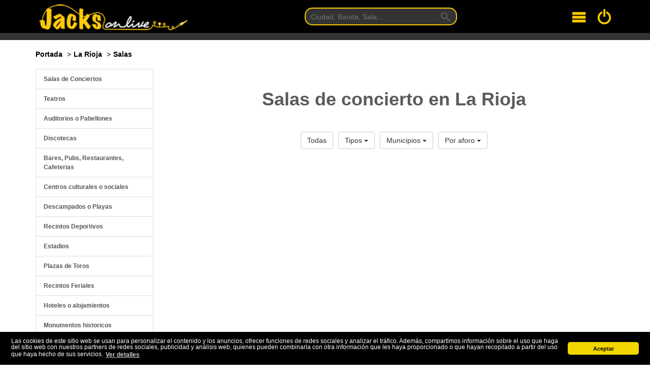

--- FILE ---
content_type: text/html; charset=UTF-8
request_url: https://www.jacksonlive.es/logrono/salas?type=tablao-flamenco
body_size: 6285
content:
<!DOCTYPE html>
<html lang="es">
<head>
    <meta charset="utf-8">
    <meta http-equiv="X-UA-Compatible" content="IE=edge">
    <meta name="csrf-token" content="fs8QzLKzGUF26Av72jTfWPnPO853KkH83mN7WOIR">
    <meta name="viewport" content="width=device-width, initial-scale=1">
         <link rel="canonical" href="https://www.jacksonlive.es/logrono/salas"/>     
        <title>Salas de concierto en provincia de La Rioja</title>
    <meta name="description"
          content="Salas de concierto en la provincia de La Rioja. Discotecas, recintos, auditorios, parques, plazas. Aforos, localizaciones. Salir en La Rioja">

        
    <!-- Facebook Meta Tags -->
    <meta property="og:url" content="https://www.jacksonlive.es/logrono/salas"/>
    <meta property="og:title" content="Salas de concierto en la provincia de La Rioja"/>
    <meta property="og:site_name" content="Jacks On Live"/>
    <meta property="og:type" content="website"/>
    <meta property="og:description"
          content="Salas de concierto en la provincia de La Rioja. Discotecas, recintos, auditorios, parques, plazas. Aforos, localizaciones. Salir en La Rioja"/>

    <link rel="shortcut icon"
          href="https://d19p9in64smmdy.cloudfront.net/template/ico/favicon.ico"
          type="image/x-icon"/>
    <link rel="apple-touch-icon"
          href="https://d19p9in64smmdy.cloudfront.net/template/ico/apple-touch-icon.png"/>
    <link rel="apple-touch-icon" sizes="57x57"
          href="https://d19p9in64smmdy.cloudfront.net/template/ico/apple-touch-icon-57x57.png"/>
    <link rel="apple-touch-icon" sizes="72x72"
          href="https://d19p9in64smmdy.cloudfront.net/template/ico/apple-touch-icon-72x72.png"/>
    <link rel="apple-touch-icon" sizes="76x76"
          href="https://d19p9in64smmdy.cloudfront.net/template/ico/apple-touch-icon-76x76.png"/>
    <link rel="apple-touch-icon" sizes="114x114"
          href="https://d19p9in64smmdy.cloudfront.net/template/ico/apple-touch-icon-114x114.png"/>
    <link rel="apple-touch-icon" sizes="120x120"
          href="https://d19p9in64smmdy.cloudfront.net/template/ico/apple-touch-icon-120x120.png"/>
    <link rel="apple-touch-icon" sizes="144x144"
          href="https://d19p9in64smmdy.cloudfront.net/template/ico/apple-touch-icon-144x144.png"/>
    <link rel="apple-touch-icon" sizes="152x152"
          href="https://d19p9in64smmdy.cloudfront.net/template/ico/apple-touch-icon-152x152.png"/>

    <link rel="stylesheet" href="https://stackpath.bootstrapcdn.com/bootstrap/3.4.1/css/bootstrap.min.css" integrity="sha384-HSMxcRTRxnN+Bdg0JdbxYKrThecOKuH5zCYotlSAcp1+c8xmyTe9GYg1l9a69psu" crossorigin="anonymous">
<link rel="stylesheet" href="https://d19p9in64smmdy.cloudfront.net/css/all.css">
<link rel="stylesheet" href="https://stackpath.bootstrapcdn.com/font-awesome/4.7.0/css/font-awesome.min.css">    
    <script>
        window.App = {"csrfToken":"fs8QzLKzGUF26Av72jTfWPnPO853KkH83mN7WOIR","user":null,"signedIn":false}
    </script>
    <!-- Google tag (gtag.js) -->
    <script async src="https://www.googletagmanager.com/gtag/js?id=G-F6LKYB0SS3"></script>
    <script>
        window.dataLayer = window.dataLayer || [];
        function gtag(){dataLayer.push(arguments);}
        gtag('js', new Date());

        gtag('config', 'G-F6LKYB0SS3');
    </script>
</head>
<body>
<div id="root">

    <div class="background-cover">
        <div id="header" class='container-fluid background-black border-bottom'>
            <div class="container">
                <div class="flex jc-space-between ai-center navigation">

    <div class="navigation__logo m1">
        <a href="https://www.jacksonlive.es" tabindex="1">
            <img width="400" height="74" srcset="https://d19p9in64smmdy.cloudfront.net/template/logo-optimized-2x.png 2x,
                         https://d19p9in64smmdy.cloudfront.net/template/logo-optimized-1x.png 1x"
                 alt="Logotipo de JacksOnLive">
        </a>
    </div>

    <div class="navigation__search">
        <form method="GET"
              action="https://www.jacksonlive.es/buscar"
              target="_top"
              class="navigation-search m0 p0">
            <input class="navigation-search__input p1 px2" tabindex="2" type="text" name="busqueda" placeholder="Ciudad, Banda, Sala...">
            <button type="submit" class="navigation-search__button">
                <svg class="navigation-search__icon">
                    <use xlink:href="/svg/sprites.svg#icon-search"></use>
                </svg>
            </button>
        </form>
    </div>

    <div class="flex jc-space-between ai-center m1">

        <div class="navigation__hamburger mr3" tabindex="3">
            <svg class="navigation__svg">
                <use xlink:href="/svg/sprites.svg#icon-menu"></use>
            </svg>
        </div>

        <a class="navigation__login" tabindex="4" href="/login">
            <svg class="navigation__svg">
                <use xlink:href="/svg/sprites.svg#icon-switch"></use>
            </svg>
        </a>

    </div>


</div>

<div class="navigation-toggle">
    <nav class="navigation-menu">
        <a href="https://www.jacksonlive.es" class="navigation-menu__link">Conciertos</a>
        <a href="https://www.jacksonlive.es/festivales" class="navigation-menu__link">Festivales</a>
        <a href="https://www.jacksonlive.es/salas" class="navigation-menu__link">Salas</a>
        <a href="https://www.jacksonlive.es/noticias" class="navigation-menu__link">Noticias</a>
        <a href="https://www.jacksonlive.es/foro" class="navigation-menu__link">Foro</a>
    </nav>
</div>            </div>
        </div>
    </div>

    <div class="container-fluid my2 jol-show jol-show__xs">
        <div class="container">
            <form method="GET"
                  action="https://www.jacksonlive.es/buscar"
                  class="buscar m0 p0">
                <input class="buscar__input p1 px2" type="text" name="busqueda" placeholder="Ciudad, Banda, Sala...">
                <button type="submit" class="buscar__button">
                    <svg class="buscar__icon">
                        <use xlink:href="/svg/sprites.svg#icon-search"></use>
                    </svg>
                </button>
            </form>
        </div>
    </div>

    
    

        <div class="container-fluid">
        <div class='container'>
            <div class='row'>
                <div class='col-md-8 hidden-xs hidden-sm'>
                    <ol class="breadcrumb margin-10-0">
                        <li itemscope itemtype="http://data-vocabulary.org/Breadcrumb"><a itemprop="url" href="https://www.jacksonlive.es"><span
                                        itemprop="title">Portada</span></a>
                        </li>
                        <li itemscope itemtype="http://data-vocabulary.org/Breadcrumb"><a itemprop="url"
                                                                                          href="https://www.jacksonlive.es/logrono"><span
                                        itemprop="title">La Rioja</span></a></li>
                        <li itemscope itemtype="http://data-vocabulary.org/Breadcrumb"><a itemprop="url"
                                                                                          href="https://www.jacksonlive.es/logrono/salas"><span
                                        itemprop="title">Salas</span></a></li>

                    </ol>
                </div>
                <div class="col-md-4 col-xs-12 col-sm-12">
                                    </div>
            </div>
        </div>
    </div>

    <div class="container-fluid">
        <div class='container'>
            
    <div class='flex jc-space-between'>

        <div class="jol-sidebar">
            <div class="jol-sidebar__sticky mb-2">
                <div class="list-group ts">
                                            <a class="list-group-item" href="https://www.jacksonlive.es/logrono/salas?type=salas-de-conciertos">
                            Salas de Conciertos
                        </a>
                                            <a class="list-group-item" href="https://www.jacksonlive.es/logrono/salas?type=teatros">
                            Teatros
                        </a>
                                            <a class="list-group-item" href="https://www.jacksonlive.es/logrono/salas?type=auditorio-pabellon">
                            Auditorios o Pabellones
                        </a>
                                            <a class="list-group-item" href="https://www.jacksonlive.es/logrono/salas?type=discotecas">
                            Discotecas
                        </a>
                                            <a class="list-group-item" href="https://www.jacksonlive.es/logrono/salas?type=bar">
                            Bares, Pubs, Restaurantes, Cafeterias
                        </a>
                                            <a class="list-group-item" href="https://www.jacksonlive.es/logrono/salas?type=centro-cultural-social">
                            Centros culturales o sociales
                        </a>
                                            <a class="list-group-item" href="https://www.jacksonlive.es/logrono/salas?type=descampados-playas">
                            Descampados o Playas
                        </a>
                                            <a class="list-group-item" href="https://www.jacksonlive.es/logrono/salas?type=recintos">
                            Recintos Deportivos
                        </a>
                                            <a class="list-group-item" href="https://www.jacksonlive.es/logrono/salas?type=estadios">
                            Estadios
                        </a>
                                            <a class="list-group-item" href="https://www.jacksonlive.es/logrono/salas?type=toros">
                            Plazas de Toros
                        </a>
                                            <a class="list-group-item" href="https://www.jacksonlive.es/logrono/salas?type=recintos-feriales">
                            Recintos Feriales
                        </a>
                                            <a class="list-group-item" href="https://www.jacksonlive.es/logrono/salas?type=hoteles">
                            Hoteles o alojamientos
                        </a>
                                            <a class="list-group-item" href="https://www.jacksonlive.es/logrono/salas?type=monumentos-historicos">
                            Monumentos historicos
                        </a>
                                            <a class="list-group-item" href="https://www.jacksonlive.es/logrono/salas?type=parques">
                            Parques, Jardines o Piscinas
                        </a>
                                            <a class="list-group-item" href="https://www.jacksonlive.es/logrono/salas?type=plazas">
                            Plazas Urbanas
                        </a>
                                            <a class="list-group-item" href="https://www.jacksonlive.es/logrono/salas?type=tablao-flamenco">
                            Tablao Flamenco
                        </a>
                                            <a class="list-group-item" href="https://www.jacksonlive.es/logrono/salas?type=otros">
                            Otros
                        </a>
                                    </div>
            </div>
        </div>

        <div class='jol-main'>

            <h1 class="tc b my4">Salas de concierto en La Rioja</h1>

            <div class="flex jc-center my4">
                <div class="btn-group p1">
                    <a href="https://www.jacksonlive.es/logrono/salas" class="btn btn-default">Todas</a>
                </div>
                <div class="btn-group p1">
                    <button type="button" class="btn btn-default dropdown-toggle" data-toggle="dropdown" aria-haspopup="true" aria-expanded="false">
                        Tipos <span class="caret"></span>
                    </button>
                    <ul class="dropdown-menu">
                                                    <li><a class="b" href="https://www.jacksonlive.es/logrono/salas?type=salas-de-conciertos">Salas de Conciertos</a></li>
                                                    <li><a class="b" href="https://www.jacksonlive.es/logrono/salas?type=teatros">Teatros</a></li>
                                                    <li><a class="b" href="https://www.jacksonlive.es/logrono/salas?type=auditorio-pabellon">Auditorios o Pabellones</a></li>
                                                    <li><a class="b" href="https://www.jacksonlive.es/logrono/salas?type=discotecas">Discotecas</a></li>
                                                    <li><a class="b" href="https://www.jacksonlive.es/logrono/salas?type=bar">Bares, Pubs, Restaurantes, Cafeterias</a></li>
                                                    <li><a class="b" href="https://www.jacksonlive.es/logrono/salas?type=centro-cultural-social">Centros culturales o sociales</a></li>
                                                    <li><a class="b" href="https://www.jacksonlive.es/logrono/salas?type=descampados-playas">Descampados o Playas</a></li>
                                                    <li><a class="b" href="https://www.jacksonlive.es/logrono/salas?type=recintos">Recintos Deportivos</a></li>
                                                    <li><a class="b" href="https://www.jacksonlive.es/logrono/salas?type=estadios">Estadios</a></li>
                                                    <li><a class="b" href="https://www.jacksonlive.es/logrono/salas?type=toros">Plazas de Toros</a></li>
                                                    <li><a class="b" href="https://www.jacksonlive.es/logrono/salas?type=recintos-feriales">Recintos Feriales</a></li>
                                                    <li><a class="b" href="https://www.jacksonlive.es/logrono/salas?type=hoteles">Hoteles o alojamientos</a></li>
                                                    <li><a class="b" href="https://www.jacksonlive.es/logrono/salas?type=monumentos-historicos">Monumentos historicos</a></li>
                                                    <li><a class="b" href="https://www.jacksonlive.es/logrono/salas?type=parques">Parques, Jardines o Piscinas</a></li>
                                                    <li><a class="b" href="https://www.jacksonlive.es/logrono/salas?type=plazas">Plazas Urbanas</a></li>
                                                    <li><a class="b" href="https://www.jacksonlive.es/logrono/salas?type=tablao-flamenco">Tablao Flamenco</a></li>
                                                    <li><a class="b" href="https://www.jacksonlive.es/logrono/salas?type=otros">Otros</a></li>
                                            </ul>
                </div>
                <div class="btn-group p1">
                    <button type="button" class="btn btn-default dropdown-toggle" data-toggle="dropdown" aria-haspopup="true" aria-expanded="false">
                        Municipios <span class="caret"></span>
                    </button>
                    <ul class="dropdown-menu">
                                                    <li><a href="https://www.jacksonlive.es/logrono/salas?municipio=logroo">
                                    Logroño
                                    (14)</a>
                            </li>
                                                    <li><a href="https://www.jacksonlive.es/logrono/salas?municipio=arnedo">
                                    Arnedo
                                    (3)</a>
                            </li>
                                                    <li><a href="https://www.jacksonlive.es/logrono/salas?municipio=calahorra">
                                    Calahorra
                                    (3)</a>
                            </li>
                                                    <li><a href="https://www.jacksonlive.es/logrono/salas?municipio=aldeanueva-de-ebro">
                                    Aldeanueva de Ebro
                                    (1)</a>
                            </li>
                                                    <li><a href="https://www.jacksonlive.es/logrono/salas?municipio=autol">
                                    Autol
                                    (1)</a>
                            </li>
                                                    <li><a href="https://www.jacksonlive.es/logrono/salas?municipio=villamediana-de-iregua">
                                    Villamediana de Iregua
                                    (1)</a>
                            </li>
                                                    <li><a href="https://www.jacksonlive.es/logrono/salas?municipio=santo-domingo-de-la-calzada">
                                    Santo Domingo de...
                                    (1)</a>
                            </li>
                                                    <li><a href="https://www.jacksonlive.es/logrono/salas?municipio=ezcaray">
                                    Ezcaray
                                    (1)</a>
                            </li>
                                                    <li><a href="https://www.jacksonlive.es/logrono/salas?municipio=rasillo-de-cameros-el">
                                    Rasillo de Cameros,...
                                    (1)</a>
                            </li>
                                                    <li><a href="https://www.jacksonlive.es/logrono/salas?municipio=rincn-de-soto">
                                    Rincón de Soto
                                    (1)</a>
                            </li>
                                                    <li><a href="https://www.jacksonlive.es/logrono/salas?municipio=balos">
                                    Ábalos
                                    (1)</a>
                            </li>
                                            </ul>
                </div>
                <div class="btn-group p1">
                    <button type="button" class="btn btn-default dropdown-toggle" data-toggle="dropdown" aria-haspopup="true" aria-expanded="false">
                        Por aforo <span class="caret"></span>
                    </button>
                    <ul class="dropdown-menu">
                                                    <li><a href="https://www.jacksonlive.es/logrono/salas?aforo=0">
                                    N/D
                                </a>
                            </li>
                                                    <li><a href="https://www.jacksonlive.es/logrono/salas?aforo=-1">
                                    Sin Especificar
                                </a>
                            </li>
                                                    <li><a href="https://www.jacksonlive.es/logrono/salas?aforo=125">
                                    0-250
                                </a>
                            </li>
                                                    <li><a href="https://www.jacksonlive.es/logrono/salas?aforo=250">
                                    250-750
                                </a>
                            </li>
                                                    <li><a href="https://www.jacksonlive.es/logrono/salas?aforo=750">
                                    750-1500
                                </a>
                            </li>
                                                    <li><a href="https://www.jacksonlive.es/logrono/salas?aforo=1500">
                                    1500-5000
                                </a>
                            </li>
                                                    <li><a href="https://www.jacksonlive.es/logrono/salas?aforo=5000">
                                    5000-10.000
                                </a>
                            </li>
                                                    <li><a href="https://www.jacksonlive.es/logrono/salas?aforo=10000">
                                    + 10.000
                                </a>
                            </li>
                                            </ul>
                </div>
            </div>

            <div class="my4">
                
                
            </div>

        </div>

    </div>
        </div>
    </div>

    <div class='container-fluid'>
        <div class="container">
                <hr>

    <div class="flex jc-space-between hidden-sm hidden-xs wrap mt4">

        <div class="col-4 p1">
            <h3 class="tc my4">Salas Populares</h3>
            <trending subject="spot"></trending>
        </div>

        <div class="col-4 p1">
            <h3 class="tc my4">Conciertos populares</h3>
            <trending subject="concert"></trending>
        </div>

        <div class="col-4 p1">
            <h3 class="tc my4">Artistas populares</h3>
            <trending subject="artist"></trending>
        </div>

    </div>
        </div>
    </div>

    <div class="footer-cover hidden-xs hidden-sm">
        <div class="container-fluid">
            <div class="container">
                <div class="provincias hidden-sm hidden-xs">
    <ul class="provincias__lista flex wrap jc-space-between">
                     <li class="provincias__item tc">
                <a title="Conciertos en A Coruña" class="provincias__link text-center" href="https://www.jacksonlive.es/a-coruna">A Coruña</a>
            </li>
                    <li class="provincias__item tc">
                <a title="Conciertos en Álava" class="provincias__link text-center" href="https://www.jacksonlive.es/vitoria">Álava</a>
            </li>
                    <li class="provincias__item tc">
                <a title="Conciertos en Albacete" class="provincias__link text-center" href="https://www.jacksonlive.es/albacete">Albacete</a>
            </li>
                    <li class="provincias__item tc">
                <a title="Conciertos en Alicante" class="provincias__link text-center" href="https://www.jacksonlive.es/alicante">Alicante</a>
            </li>
                    <li class="provincias__item tc">
                <a title="Conciertos en Almería" class="provincias__link text-center" href="https://www.jacksonlive.es/almeria">Almería</a>
            </li>
                    <li class="provincias__item tc">
                <a title="Conciertos en Asturias" class="provincias__link text-center" href="https://www.jacksonlive.es/asturias">Asturias</a>
            </li>
                    <li class="provincias__item tc">
                <a title="Conciertos en Ávila" class="provincias__link text-center" href="https://www.jacksonlive.es/avila">Ávila</a>
            </li>
                    <li class="provincias__item tc">
                <a title="Conciertos en Badajoz" class="provincias__link text-center" href="https://www.jacksonlive.es/badajoz">Badajoz</a>
            </li>
                    <li class="provincias__item tc">
                <a title="Conciertos en Barcelona" class="provincias__link text-center" href="https://www.jacksonlive.es/barcelona">Barcelona</a>
            </li>
                    <li class="provincias__item tc">
                <a title="Conciertos en Burgos" class="provincias__link text-center" href="https://www.jacksonlive.es/burgos">Burgos</a>
            </li>
                    <li class="provincias__item tc">
                <a title="Conciertos en Cáceres" class="provincias__link text-center" href="https://www.jacksonlive.es/caceres">Cáceres</a>
            </li>
                    <li class="provincias__item tc">
                <a title="Conciertos en Cádiz" class="provincias__link text-center" href="https://www.jacksonlive.es/cadiz">Cádiz</a>
            </li>
                    <li class="provincias__item tc">
                <a title="Conciertos en Cantabria" class="provincias__link text-center" href="https://www.jacksonlive.es/santander">Cantabria</a>
            </li>
                    <li class="provincias__item tc">
                <a title="Conciertos en Castellón" class="provincias__link text-center" href="https://www.jacksonlive.es/castellon">Castellón</a>
            </li>
                    <li class="provincias__item tc">
                <a title="Conciertos en Ceuta" class="provincias__link text-center" href="https://www.jacksonlive.es/ceuta">Ceuta</a>
            </li>
                    <li class="provincias__item tc">
                <a title="Conciertos en Ciudad Real" class="provincias__link text-center" href="https://www.jacksonlive.es/ciudad-real">Ciudad Real</a>
            </li>
                    <li class="provincias__item tc">
                <a title="Conciertos en Córdoba" class="provincias__link text-center" href="https://www.jacksonlive.es/cordoba">Córdoba</a>
            </li>
                    <li class="provincias__item tc">
                <a title="Conciertos en Cuenca" class="provincias__link text-center" href="https://www.jacksonlive.es/cuenca">Cuenca</a>
            </li>
                    <li class="provincias__item tc">
                <a title="Conciertos en Girona" class="provincias__link text-center" href="https://www.jacksonlive.es/girona">Girona</a>
            </li>
                    <li class="provincias__item tc">
                <a title="Conciertos en Granada" class="provincias__link text-center" href="https://www.jacksonlive.es/granada">Granada</a>
            </li>
                    <li class="provincias__item tc">
                <a title="Conciertos en Guadalajara" class="provincias__link text-center" href="https://www.jacksonlive.es/guadalajara">Guadalajara</a>
            </li>
                    <li class="provincias__item tc">
                <a title="Conciertos en Guipúzcoa" class="provincias__link text-center" href="https://www.jacksonlive.es/san-sebastian">Guipúzcoa</a>
            </li>
                    <li class="provincias__item tc">
                <a title="Conciertos en Huelva" class="provincias__link text-center" href="https://www.jacksonlive.es/huelva">Huelva</a>
            </li>
                    <li class="provincias__item tc">
                <a title="Conciertos en Huesca" class="provincias__link text-center" href="https://www.jacksonlive.es/huesca">Huesca</a>
            </li>
                    <li class="provincias__item tc">
                <a title="Conciertos en Illes Balears" class="provincias__link text-center" href="https://www.jacksonlive.es/illes-balears">Illes Balear...</a>
            </li>
                    <li class="provincias__item tc">
                <a title="Conciertos en Jaén" class="provincias__link text-center" href="https://www.jacksonlive.es/jaen">Jaén</a>
            </li>
                    <li class="provincias__item tc">
                <a title="Conciertos en La Rioja" class="provincias__link text-center" href="https://www.jacksonlive.es/logrono">La Rioja</a>
            </li>
                    <li class="provincias__item tc">
                <a title="Conciertos en Las Palmas" class="provincias__link text-center" href="https://www.jacksonlive.es/las-palmas">Las Palmas</a>
            </li>
                    <li class="provincias__item tc">
                <a title="Conciertos en León" class="provincias__link text-center" href="https://www.jacksonlive.es/leon">León</a>
            </li>
                    <li class="provincias__item tc">
                <a title="Conciertos en Lérida (Lleida)" class="provincias__link text-center" href="https://www.jacksonlive.es/lleida">Lérida (Llei...</a>
            </li>
                    <li class="provincias__item tc">
                <a title="Conciertos en Lugo" class="provincias__link text-center" href="https://www.jacksonlive.es/lugo">Lugo</a>
            </li>
                    <li class="provincias__item tc">
                <a title="Conciertos en Madrid" class="provincias__link text-center" href="https://www.jacksonlive.es/madrid">Madrid</a>
            </li>
                    <li class="provincias__item tc">
                <a title="Conciertos en Málaga" class="provincias__link text-center" href="https://www.jacksonlive.es/malaga">Málaga</a>
            </li>
                    <li class="provincias__item tc">
                <a title="Conciertos en Melilla" class="provincias__link text-center" href="https://www.jacksonlive.es/melilla">Melilla</a>
            </li>
                    <li class="provincias__item tc">
                <a title="Conciertos en Murcia" class="provincias__link text-center" href="https://www.jacksonlive.es/murcia">Murcia</a>
            </li>
                    <li class="provincias__item tc">
                <a title="Conciertos en Navarra" class="provincias__link text-center" href="https://www.jacksonlive.es/pamplona">Navarra</a>
            </li>
                    <li class="provincias__item tc">
                <a title="Conciertos en Ourense" class="provincias__link text-center" href="https://www.jacksonlive.es/ourense">Ourense</a>
            </li>
                    <li class="provincias__item tc">
                <a title="Conciertos en Palencia" class="provincias__link text-center" href="https://www.jacksonlive.es/palencia">Palencia</a>
            </li>
                    <li class="provincias__item tc">
                <a title="Conciertos en Pontevedra" class="provincias__link text-center" href="https://www.jacksonlive.es/pontevedra">Pontevedra</a>
            </li>
                    <li class="provincias__item tc">
                <a title="Conciertos en Salamanca" class="provincias__link text-center" href="https://www.jacksonlive.es/salamanca">Salamanca</a>
            </li>
                    <li class="provincias__item tc">
                <a title="Conciertos en Santa Cruz de Tenerife" class="provincias__link text-center" href="https://www.jacksonlive.es/santa-cruz-de-tenerife">Santa Cruz d...</a>
            </li>
                    <li class="provincias__item tc">
                <a title="Conciertos en Segovia" class="provincias__link text-center" href="https://www.jacksonlive.es/segovia">Segovia</a>
            </li>
                    <li class="provincias__item tc">
                <a title="Conciertos en Sevilla" class="provincias__link text-center" href="https://www.jacksonlive.es/sevilla">Sevilla</a>
            </li>
                    <li class="provincias__item tc">
                <a title="Conciertos en Soria" class="provincias__link text-center" href="https://www.jacksonlive.es/soria">Soria</a>
            </li>
                    <li class="provincias__item tc">
                <a title="Conciertos en Tarragona" class="provincias__link text-center" href="https://www.jacksonlive.es/tarragona">Tarragona</a>
            </li>
                    <li class="provincias__item tc">
                <a title="Conciertos en Teruel" class="provincias__link text-center" href="https://www.jacksonlive.es/teruel">Teruel</a>
            </li>
                    <li class="provincias__item tc">
                <a title="Conciertos en Toledo" class="provincias__link text-center" href="https://www.jacksonlive.es/toledo">Toledo</a>
            </li>
                    <li class="provincias__item tc">
                <a title="Conciertos en Valencia" class="provincias__link text-center" href="https://www.jacksonlive.es/valencia">Valencia</a>
            </li>
                    <li class="provincias__item tc">
                <a title="Conciertos en Valladolid" class="provincias__link text-center" href="https://www.jacksonlive.es/valladolid">Valladolid</a>
            </li>
                    <li class="provincias__item tc">
                <a title="Conciertos en Vizcaya" class="provincias__link text-center" href="https://www.jacksonlive.es/vizcaya">Vizcaya</a>
            </li>
                    <li class="provincias__item tc">
                <a title="Conciertos en Zamora" class="provincias__link text-center" href="https://www.jacksonlive.es/zamora">Zamora</a>
            </li>
                    <li class="provincias__item tc">
                <a title="Conciertos en Zaragoza" class="provincias__link text-center" href="https://www.jacksonlive.es/zaragoza">Zaragoza</a>
            </li>
                <li class="provincias__item tc"></li>
        <li class="provincias__item tc"></li>
    </ul>
</div>            </div>
        </div>
    </div>
    <div class='container-fluid background-black'>
        <div class="container">
            <footer class="footer">

    <div class="flex my4">
        <div>
            <p class="footer__paragraph tc">
                <a href="http://www.jacksonlive.es">Jacks on Live</a> es un proyecto de
                <a href="https://www.jacksontherocks.es">Jacks on The Rocks</a> <i class="fa fa-copyright"></i>. Con este sitio intentamos acercarnos mas a los grupos y ofrecerles una
                plataforma gratuita donde promocionar sus conciertos. <strong>No vendemos ningúna entrada, solo somos una agenda y un buscador de
                    conciertos</strong>.
                <br> Aquí dispones de <a href="https://www.jacksonlive.es/contacto">nuestros datos de contacto</a> y aquí nuestro <a href="https://www.jacksonlive.es/legal"
                                                                                                                         rel="nofollow">aviso
                    legal</a>.
            </p>
            <p class="footer__paragraph tc">
                <a href="https://www.facebook.com/JacksOnLive.es" rel="nofollow"><i class="fa fa-2x fa-facebook-square"></i></a>&nbsp;
                <a href="https://www.twitter.com/jacksonlive_es" rel="nofollow"><i class="fa fa-2x fa-twitter-square"></i></a>&nbsp;
                <a href="https://www.youtube.com/user/jacksonlivevideos" rel="nofollow"><i class="fa fa-2x fa-youtube"></i></a>
            </p>
        </div>
    </div>

    <div class='flex my4 jc-center'>
        <p class="footer__paragraph tc ts">
            Este sitio web es desarrollado y mantenido con <i class="fa fa-heart color-red"></i> por <a href="http://www.azr.es">www.azr.es</a>.
            <br>
            <a href="http://validator.w3.org/check/referer"><i class='fa fa-html5'></i></a>. v0.1.39.4 <span class="i">alpha</span>
        </p>
    </div>

</footer>        </div>
    </div>

    <div id="vue-flash">
    <flash message="">

    </flash>
</div>    <youtube></youtube>
</div><!-- End APP ID -->

<script src="https://code.jquery.com/jquery-3.5.0.min.js"
        integrity="sha256-xNzN2a4ltkB44Mc/Jz3pT4iU1cmeR0FkXs4pru/JxaQ="
        crossorigin="anonymous"></script>
<script src="https://stackpath.bootstrapcdn.com/bootstrap/3.4.1/js/bootstrap.min.js" integrity="sha384-aJ21OjlMXNL5UyIl/XNwTMqvzeRMZH2w8c5cRVpzpU8Y5bApTppSuUkhZXN0VxHd" crossorigin="anonymous"></script>
<script async src="https://pagead2.googlesyndication.com/pagead/js/adsbygoogle.js"></script>
<script src="https://d19p9in64smmdy.cloudfront.net/js/app.js"></script>
<script>

    /**
     * Navigation
     */
    const navigationToggle = document.querySelector('.navigation-toggle');
    document.querySelector('.navigation__hamburger').addEventListener('click', e => {
        if(navigationToggle.style.display == 'block') {
            navigationToggle.style.display = 'none';
        } else {
            navigationToggle.style.display = 'block';
        }
    });

</script><script>
    $(function () {
        $("img.lazy").lazyload();
        $("#sidebar-lazyload img.lazy").lazyload();
    });
</script>    <script>

        // Falta el mapa con las salas

    </script>
<script>
    window.addEventListener("load", function(){
        window.cookieconsent.initialise({
            "palette": {
                "popup": {
                    "background": "#000"
                },
                "button": {
                    "background": "#f1d600"
                }
            },
            "theme": "classic",
            "content": {
                "message": "Las cookies de este sitio web se usan para personalizar el contenido y los anuncios, ofrecer funciones de redes sociales y analizar el tráfico. Además, compartimos información sobre el uso que haga del sitio web con nuestros partners de redes sociales, publicidad y análisis web, quienes pueden combinarla con otra información que les haya proporcionado o que hayan recopilado a partir del uso que haya hecho de sus servicios.",
                "dismiss": "Aceptar",
                "deny": "Declinar",
                "link": "Ver detalles",
                "href": "https://www.jacksonlive.es/cookies"
            }
        })});
</script>
</body>
</html>

--- FILE ---
content_type: application/javascript; charset=utf-8
request_url: https://www.jacksonlive.es/js/app/984.js
body_size: 1593
content:
"use strict";(self.webpackChunk=self.webpackChunk||[]).push([[984],{9984:(t,e,s)=>{s.r(e),s.d(e,{default:()=>o});const n={data:function(){return{show:!1,src:""}},created:function(){var t=this;window.events.$on("youtube",(function(e){t.src="https://www.youtube.com/embed/"+e,t.show=!0}))},methods:{close:function(){this.show=!1,this.src=""}}};const o=(0,s(1456).c)(n,(function(){var t=this,e=t._self._c;return e("div",{directives:[{name:"show",rawName:"v-show",value:t.show,expression:"show"}],staticClass:"jol-modal"},[e("div",{staticClass:"jol-modal__content"},[e("span",{staticClass:"jol-modal__close",on:{click:t.close}},[t._v("×")]),t._v(" "),e("div",{staticClass:"video-container-concierto clear-both"},[e("iframe",{attrs:{src:t.src,allowfullscreen:""}})])])])}),[],!1,null,null,null).exports},1456:(t,e,s)=>{function n(t,e,s,n,o,r,i,c){var a,l="function"==typeof t?t.options:t;if(e&&(l.render=e,l.staticRenderFns=s,l._compiled=!0),n&&(l.functional=!0),r&&(l._scopeId="data-v-"+r),i?(a=function(t){(t=t||this.$vnode&&this.$vnode.ssrContext||this.parent&&this.parent.$vnode&&this.parent.$vnode.ssrContext)||"undefined"==typeof __VUE_SSR_CONTEXT__||(t=__VUE_SSR_CONTEXT__),o&&o.call(this,t),t&&t._registeredComponents&&t._registeredComponents.add(i)},l._ssrRegister=a):o&&(a=c?function(){o.call(this,(l.functional?this.parent:this).$root.$options.shadowRoot)}:o),a)if(l.functional){l._injectStyles=a;var d=l.render;l.render=function(t,e){return a.call(e),d(t,e)}}else{var u=l.beforeCreate;l.beforeCreate=u?[].concat(u,a):[a]}return{exports:t,options:l}}s.d(e,{c:()=>n})}}]);